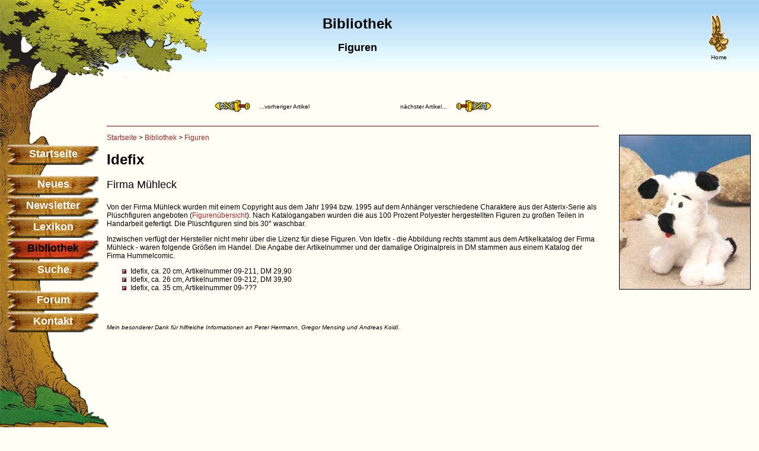

--- FILE ---
content_type: text/html; charset=UTF-8
request_url: https://comedix.de/medien/figuren/pluesch_idefix_muehleck.php
body_size: 6825
content:
<!DOCTYPE html>
<html>
<head>
        <meta charset="utf-8">
        <meta http-equiv="expires" content="0">
        <meta http-equiv="Content-Style-Type" content="text/css">
        <meta http-equiv="Content-Script-Type" content="text/javascript">
        <meta name="author" content="Marco Mütz">
        <meta name="verification" content="3dfd55ca09e04fb11ec06af31c21f5e0" />
        <meta name="date" content="26-01-16">
        <meta name="keywords" lang="de" content="M&uuml;hleck Idefix-Pl&uuml;schfigur, Figuren, Asterix, Obelix, Idefix, Miraculix, Majestix, Verleihnix, Julius Cäsar, Zaubertrank, Idefix, Albert Uderzo, René Goscinny, Bello Gallico, Asterix-Film, Falbala, Asterix-Park, Bibliothek">
		<meta name="robots" content="all">
		<meta name="description" content="Deutschsprachiges ASTERIX-Archiv mit Suchfunktion, Newsletter, aktuellen Neuigkeiten um die gallischen Freunde von Asterix und Obelix und einer umfangreichen  Bibliothek aller deutschsprachigen Artikel.">
        <meta name="publisher" content="Marco Mütz">
        <meta name="copyright" content="Marco Mütz">
        <meta name="page-topic" content="Kultur">
        <meta name="page-type" content="Private Homepage">
        <meta name="audience" content="Alle">
        <meta name="expires" content="none">
        <meta name="lang" content="de">
        <meta name="revisit-after" content="30 days">
<title>
M&uuml;hleck Idefix-Pl&uuml;schfigur - Asterix Archiv - Bibliothek - Figuren</title>
<link rel="stylesheet" type="text/css" href="../../css/comedix_div.css">
<link rel="search" type="application/opensearchdescription+xml" href="https://www.comedix.de/suche/asterix-archiv-os.xml" title="Asterix-Archiv">
<link rel="SHORTCUT ICON" href="https://www.comedix.de/favicon.ico">
<script type="text/javascript" src="/include/js/blaettern.js"></script>
        <script type="text/javascript" src="/include/js/prototype.js"></script>
        <script type="text/javascript" src="/include/js/scriptaculous.js?load=effects,builder"></script>
        <script type="text/javascript" src="/include/js/lightbox.js"></script>
</head>
<body class="main"><a name="top"></a>
        <div id="header">
                <!-- Header Content -->
<div class="headerleft">
                                        </div>
<div class="headerright">
                                        <a href="../../" target="_top"><img src="../../grafik/home.gif" width=35 height=64 border=0 alt="Zur Hauptseite"></a><br>Home</div>
<div class="center">
<div class="headercenter">
                                        <H1 style="padding-top:0px">Bibliothek</h1><H2 style="font-size:18px; margin-left:0px;">Figuren</H2></div>
</div>
<!-- / Header Content --></div>
<div id="center">
  <div id="navigation">
                <img src="/grafik/leiste_oben_krone.png" class="krone" alt="Baumkrone" width="350" height="132" border="0">
<img src="/grafik/leiste_oben_stamm.png" alt="Baumstamm" class="stamm" width="124" height="250" border="0">
<img src="/grafik/leiste_unten.png" alt="Baumwurzel" class="wurzel" width="185" height="285" border="0">
<ul id="navi">
        <li class="nav"><a class="navhoover" href="../../index.php" target="_parent">Startseite</a></li>
        <li class="nav_abstand"><a class="navhoover" href="../../news/index.php" target="_parent">Neues</a></li>
        <li><a class="navhoover" href="../../newsletter/index.php" target="_parent">Newsletter</a></li>
        <li><a class="navhoover" href="../../lexikon/index.php" target="_parent">Lexikon</a></li>
<li class="nav_active">Bibliothek</li>        <li><a class="navhoover" href="../../suche/index.php" target="_parent">Suche</a></li>
        <li class="nav_abstand"><a class="navhoover" href="../../pinboard/index.php" target="_parent">Forum</a></li>
        <li><a class="navhoover" href="../../email/index.php" target="_parent">Kontakt</a></li>
</ul>
<img class="bildvorladen" src="/grafik/navigation_aktiv.png" alt="" />  </div>
  <div id="content">
  <!-- Content -->
<div style="border-bottom: solid 1px #990000; height:50px; text-align:center; line-height:250%; font-size:10px;">
                <a href="pluesch_gutemine_muehleck.php"><img src="../../grafik/zurueck.gif" width=60 height=33 border=0 align=middle hspace=5 style="margin-bottom:8px;margin-right:15px;"></a>...vorheriger Artikel <img src="/grafik/blind.gif" border=0 height=10 width="150">n&auml;chster Artikel...<a href="pluesch_indianer_muehleck.php"target="_parent"><img src="../../grafik/vor.gif" width=60 height=33 border=0 align=middle hspace=5 style="margin-bottom:8px;margin-left:15px;"></a></div><p><A HREF="
../../" target="_parent">Startseite</a> > <A HREF="
../" target="_parent">Bibliothek</a> > <A HREF="
../figuren.php">Figuren</A><H1>Idefix</H1>
<H3>Firma M&uuml;hleck</H3>
<div style="margin-top:20px; margin-bottom:5px;">

</div>
<p>Von der Firma M&uuml;hleck wurden mit einem Copyright aus dem Jahr 1994 bzw. 1995 auf dem Anh&auml;nger verschiedene Charaktere aus der Asterix-Serie als Pl&uuml;schfiguren angeboten (<a href="img/muehleck_katalog.jpg" rel="lightbox" title="Pl&uuml;schfiguren der Firma M&uuml;hleck, 1994">Figuren&uuml;bersicht</a>). Nach Katalogangaben wurden die aus 100 Prozent Polyester hergestellten Figuren zu gro&szlig;en Teilen in Handarbeit gefertigt. Die Pl&uuml;schfiguren sind bis 30&deg; waschbar.</p>

<p>Inzwischen verf&uuml;gt der Hersteller nicht mehr &uuml;ber die Lizenz f&uuml;r diese Figuren. Von Idefix - die Abbildung rechts stammt aus dem Artikelkatalog der Firma M&uuml;hleck - waren folgende Gr&ouml;&szlig;en im Handel. Die Angabe der Artikelnummer und der damalige Originalpreis in DM stammen aus einem Katalog der Firma Hummelcomic.</p>

<ul>
        <li>Idefix, ca. 20 cm, Artikelnummer 09-211, DM 29,90
        <li>Idefix, ca. 26 cm, Artikelnummer 09-212, DM 39,90
        <li>Idefix, ca. 35 cm, Artikelnummer 09-???
</ul>

<br>
<br>

<p><span class="small"><em>Mein besonderer Dank f&uuml;r hilfreiche Informationen an Peter Herrmann, Gregor Mensing und Andreas Koidl.</em></span></p>

    <!-- /Content -->
  </div>
  <div id="containerartikel">
  <!-- Container -->
<img src="../../medien/figuren/img/muehleck_idefix.jpg" width=220 height=259 border=1 alt="Idefix Pl&uuml;schfiguren von M&uuml;hleck""><br><br>
                                                                  <!-- /Container -->
  </div>
</div>
<div style="height:320px; font-size:1px; overflow:hidden;"></div>
<div id="footer">
                <div id="footer-mitte">&nbsp;</div>
        <p class="footer">&copy; <a href="http://www.comedix.de/main/impressum/" target="_top">Deutsches Asterix Archiv</a> 1998-2026, Zeichnungen: Albert Uderzo & Didier Conrad - &copy; Les Editions ALBERT-REN&Eacute;, GOSCINNY-UDERZO</p>

</div>
</body>
</html>